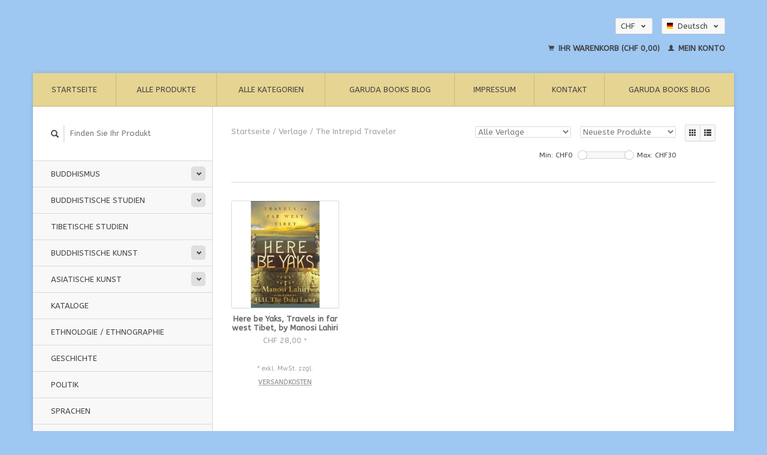

--- FILE ---
content_type: text/html;charset=utf-8
request_url: https://shop.garudabooks.ch/de/brands/the-intrepid-traveler/
body_size: 6009
content:
<!DOCTYPE html>
<!--[if lt IE 7 ]><html class="ie ie6" lang="de"> <![endif]-->
<!--[if IE 7 ]><html class="ie ie7" lang="de"> <![endif]-->
<!--[if IE 8 ]><html class="ie ie8" lang="de"> <![endif]-->
<!--[if (gte IE 9)|!(IE)]><!--><html lang="de"> <!--<![endif]-->
  <head>
    <meta charset="utf-8"/>
<!-- [START] 'blocks/head.rain' -->
<!--

  (c) 2008-2026 Lightspeed Netherlands B.V.
  http://www.lightspeedhq.com
  Generated: 19-01-2026 @ 17:30:59

-->
<link rel="canonical" href="https://shop.garudabooks.ch/de/brands/the-intrepid-traveler/"/>
<link rel="alternate" href="https://shop.garudabooks.ch/de/index.rss" type="application/rss+xml" title="Neue Produkte"/>
<meta name="robots" content="noodp,noydir"/>
<link href="www.garudabooks.ch" rel="publisher"/>
<meta property="og:url" content="https://shop.garudabooks.ch/de/brands/the-intrepid-traveler/?source=facebook"/>
<meta property="og:site_name" content="garuda books peter eisenegger"/>
<meta property="og:title" content="garuda books"/>
<meta property="og:description" content="Bookshop  for Books on ASIA, Asian Art, Buddhism, Asian History and more"/>
<!--[if lt IE 9]>
<script src="https://cdn.webshopapp.com/assets/html5shiv.js?2025-02-20"></script>
<![endif]-->
<!-- [END] 'blocks/head.rain' -->
    <title>garuda books - garuda books peter eisenegger</title>
    <meta name="description" content="Bookshop  for Books on ASIA, Asian Art, Buddhism, Asian History and more" />
    <meta name="keywords" content="Books on Asia, Asian Art, Buddhism, Dzogchen, Tibetan Art, Chinese Art, Rare Books on Asia" />
    
    <meta http-equiv="X-UA-Compatible" content="IE=edge,chrome=1">
    
    <meta name="viewport" content="width=device-width, initial-scale=1.0">
    <meta name="apple-mobile-web-app-capable" content="yes">
    <meta name="apple-mobile-web-app-status-bar-style" content="black">
    
    <link rel="shortcut icon" href="https://cdn.webshopapp.com/shops/274939/themes/171829/assets/favicon.ico?20231216150611" type="image/x-icon" />
    <link href='//fonts.googleapis.com/css?family=ABeeZee:400,300,600' rel='stylesheet' type='text/css'>
    <link href='//fonts.googleapis.com/css?family=ABeeZee:400,300,600' rel='stylesheet' type='text/css'>
    <link rel="shortcut icon" href="https://cdn.webshopapp.com/shops/274939/themes/171829/assets/favicon.ico?20231216150611" type="image/x-icon" /> 
    <link rel="stylesheet" href="https://cdn.webshopapp.com/shops/274939/themes/171829/assets/bootstrap.css?20231216150611" />
    <link rel="stylesheet" href="https://cdn.webshopapp.com/shops/274939/themes/171829/assets/responsive.css?20231216150611" />

        <link rel="stylesheet" href="https://cdn.webshopapp.com/shops/274939/themes/171829/assets/style.css?20231216150611" />       
    <link rel="stylesheet" href="https://cdn.webshopapp.com/shops/274939/themes/171829/assets/settings.css?20231216150611" />  
    <link rel="stylesheet" href="https://cdn.webshopapp.com/assets/gui-2-0.css?2025-02-20" /> 
    <link rel="stylesheet" href="https://cdn.webshopapp.com/shops/274939/themes/171829/assets/custom.css?20231216150611" />


    <script type="text/javascript" src="https://cdn.webshopapp.com/assets/jquery-1-9-1.js?2025-02-20"></script>
    <script type="text/javascript" src="https://cdn.webshopapp.com/assets/jquery-ui-1-10-1.js?2025-02-20"></script>
    <script type="text/javascript" src="https://cdn.webshopapp.com/assets/jquery-migrate-1-1-1.js?2025-02-20"></script>
    <script type="text/javascript" src="https://cdn.webshopapp.com/shops/274939/themes/171829/assets/global.js?20231216150611"></script>
    <script type="text/javascript" src="https://cdn.webshopapp.com/assets/gui.js?2025-02-20"></script>
            <script type="text/javascript" src="https://cdn.webshopapp.com/shops/274939/themes/171829/assets/uspticker.js?20231216150611"></script>
    
		<script type="text/javascript" src="https://cdn.webshopapp.com/shops/274939/themes/171829/assets/share42.js?20231216150611"></script> 

  </head>
  <body> 
    <header class="container">
      <div class="align">
        <div class="vertical">
          <a href="https://shop.garudabooks.ch/de/" title="garuda books">
            <img class="img-responsive"src="https://cdn.webshopapp.com/shops/274939/themes/171829/v/197913/assets/logo.png?20220307184303" alt="garuda books" />
          </a>
        </div>
        
        <div class="vertical text-right no-underline">
                    <div class="currencies-languages">
            <div class="select-wrap">
                            <div class="currencies select">
                <span class="selected">CHF <small><span class="glyphicon glyphicon-chevron-down"></span></small></span>
                <ul class="no-list-style currenciesdropdown">
                                                      <li>
                    <a href="https://shop.garudabooks.ch/de/session/currency/eur/" title="eur">EUR</a>
                  </li>
                                                                        <li>
                    <a href="https://shop.garudabooks.ch/de/session/currency/usd/" title="usd">USD</a>
                  </li>
                                                                                        </ul>
              </div>
                                          <div class="languages select">
                <span class="selected"><span class="flag de"></span>Deutsch <small><span class="glyphicon glyphicon-chevron-down"></span></small></span>
                <ul class="no-list-style languagesdropdown">
                                                                                          <li style="height:20px;">
                    <a href="https://shop.garudabooks.ch/en/go/category/" title="English" lang="en">                    
                      <span class="flag en"></span>English</a>
                  </li>
                                                    </ul>
              </div>
                          </div>
          </div>
          <div class="clearfix"></div>
                    <div class="cart-account">
            <a href="https://shop.garudabooks.ch/de/cart/" class="cart">
              <span class="glyphicon glyphicon-shopping-cart"></span> 
              Ihr Warenkorb (CHF 0,00)
            </a>
            <a href="https://shop.garudabooks.ch/de/account/" class="my-account">
              <span class="glyphicon glyphicon glyphicon-user"></span>
                            Mein Konto
                          </a>
          </div>
        </div>
      </div>
    </header>    
    
  
    
    
    
    <div class="container wrapper">
      <nav>
        <ul class="no-list-style no-underline topbar">
          <li class="item home ">
            <a class="itemLink" href="https://shop.garudabooks.ch/de/">Startseite</a>
          </li>
          
          <li class="item ">
            <a class="itemLink" href="https://shop.garudabooks.ch/de/collection/">Alle Produkte</a>
          </li>      
          
                    <li class="item ">
            <a class="itemLink" href="https://shop.garudabooks.ch/de/catalog/">Alle Kategorien</a>
          </li>
          
                                                                                                                                                                                                                                                                                                                                                                                                                                                                                                                                                                                
                              <li class="item"><a class="itemLink" href="https://shop.garudabooks.ch/de/blogs/garuda-books-blog/" title="Garuda Books Blog">Garuda Books Blog</a>
          </li>
                    
                              <li class="item"><a class="itemLink" href="https://shop.garudabooks.ch/de/service/about/" title="Impressum">Impressum</a></li>
                    
                                        
                                        
                                        
                                        
                                        
                                        
                    <li class="item"><a class="itemLink" href="https://shop.garudabooks.ch/de/service/" title="Kontakt">Kontakt</a></li>
                                        
                                        
                                        
                              
              <li class="item">
    <a class="itemLink" href="https://garuda-books.webshopapp.com/blogs/garuda-books-blog" title="Garuda Books Blog" target="_blank">
      Garuda Books Blog
    </a>
  </li>
          </ul>
      </nav>

      <div class="sidebar col-xs-12 col-sm-12 col-md-3">
        <span class="burger glyphicon glyphicon-menu-hamburger hidden-md hidden-lg"></span>
       
      <div class="search">
  <form action="https://shop.garudabooks.ch/de/search/" method="get" id="formSearch">
    <span onclick="$('#formSearch').submit();" title="Suchen" class="glyphicon glyphicon-search"></span>
    <input type="text" name="q" value="" placeholder="Finden Sie Ihr Produkt"/>
  </form>
</div>
<ul class="no-underline no-list-style sidebarul">
      <li class="item foldingsidebar ">
     <div class="subcat"><span class="glyphicon glyphicon-chevron-down"></span></div>
    <a class="itemLink  hassub" href="https://shop.garudabooks.ch/de/buddhismus/" title="Buddhismus    ">Buddhismus    </a>

        <ul class="subnav">
            <li class="subitem">
                
        <a class="subitemLink " href="https://shop.garudabooks.ch/de/buddhismus/sutrayana/" title="Sutrayana">Sutrayana
        </a>
              </li>
            <li class="subitem">
                
        <a class="subitemLink " href="https://shop.garudabooks.ch/de/buddhismus/vajrayana/" title="Vajrayana">Vajrayana
        </a>
              </li>
            <li class="subitem">
                
        <a class="subitemLink " href="https://shop.garudabooks.ch/de/buddhismus/dzogchen-mahamudra/" title="Dzogchen, Mahamudra">Dzogchen, Mahamudra
        </a>
              </li>
            <li class="subitem">
                
        <a class="subitemLink " href="https://shop.garudabooks.ch/de/buddhismus/zen/" title="Zen">Zen
        </a>
              </li>
            <li class="subitem">
                
        <a class="subitemLink " href="https://shop.garudabooks.ch/de/buddhismus/chan/" title="Chan">Chan
        </a>
              </li>
            <li class="subitem">
                
        <a class="subitemLink " href="https://shop.garudabooks.ch/de/buddhismus/boen/" title="Bön">Bön
        </a>
              </li>
            <li class="subitem">
                
        <a class="subitemLink " href="https://shop.garudabooks.ch/de/buddhismus/dzogchen/" title="Dzogchen">Dzogchen
        </a>
              </li>
          </ul>
      </li>
       
      <li class="item foldingsidebar ">
     <div class="subcat"><span class="glyphicon glyphicon-chevron-down"></span></div>
    <a class="itemLink  hassub" href="https://shop.garudabooks.ch/de/buddhistische-studien/" title="Buddhistische Studien">Buddhistische Studien</a>

        <ul class="subnav">
            <li class="subitem">
                
        <a class="subitemLink " href="https://shop.garudabooks.ch/de/buddhistische-studien/buddhistische-texte/" title="Buddhistische Texte  ">Buddhistische Texte  
        </a>
              </li>
          </ul>
      </li>
       
      <li class="item foldingsidebar ">
     
    <a class="itemLink  " href="https://shop.garudabooks.ch/de/tibetische-studien/" title="Tibetische Studien">Tibetische Studien</a>

      </li>
       
      <li class="item foldingsidebar ">
     <div class="subcat"><span class="glyphicon glyphicon-chevron-down"></span></div>
    <a class="itemLink  hassub" href="https://shop.garudabooks.ch/de/buddhistische-kunst/" title="Buddhistische Kunst    ">Buddhistische Kunst    </a>

        <ul class="subnav">
            <li class="subitem">
                
        <a class="subitemLink " href="https://shop.garudabooks.ch/de/buddhistische-kunst/ikonographie/" title="Ikonographie">Ikonographie
        </a>
              </li>
          </ul>
      </li>
       
      <li class="item foldingsidebar ">
     <div class="subcat"><span class="glyphicon glyphicon-chevron-down"></span></div>
    <a class="itemLink  hassub" href="https://shop.garudabooks.ch/de/asiatische-kunst/" title="Asiatische Kunst   ">Asiatische Kunst   </a>

        <ul class="subnav">
            <li class="subitem">
                
        <a class="subitemLink " href="https://shop.garudabooks.ch/de/asiatische-kunst/netsuke/" title="Netsuke">Netsuke
        </a>
              </li>
          </ul>
      </li>
       
      <li class="item foldingsidebar ">
     
    <a class="itemLink  " href="https://shop.garudabooks.ch/de/kataloge/" title="Kataloge">Kataloge</a>

      </li>
       
      <li class="item foldingsidebar ">
     
    <a class="itemLink  " href="https://shop.garudabooks.ch/de/ethnologie-ethnographie/" title="Ethnologie / Ethnographie">Ethnologie / Ethnographie</a>

      </li>
       
      <li class="item foldingsidebar ">
     
    <a class="itemLink  " href="https://shop.garudabooks.ch/de/geschichte/" title="Geschichte   ">Geschichte   </a>

      </li>
       
      <li class="item foldingsidebar ">
     
    <a class="itemLink  " href="https://shop.garudabooks.ch/de/politik/" title="Politik   ">Politik   </a>

      </li>
       
      <li class="item foldingsidebar ">
     
    <a class="itemLink  " href="https://shop.garudabooks.ch/de/sprachen/" title="Sprachen   ">Sprachen   </a>

      </li>
       
      <li class="item foldingsidebar ">
     
    <a class="itemLink  " href="https://shop.garudabooks.ch/de/biographien/" title="Biographien   ">Biographien   </a>

      </li>
       
      <li class="item foldingsidebar ">
     
    <a class="itemLink  " href="https://shop.garudabooks.ch/de/fiction/" title="Fiction">Fiction</a>

      </li>
       
      <li class="item foldingsidebar ">
     
    <a class="itemLink  " href="https://shop.garudabooks.ch/de/reisen/" title="Reisen   ">Reisen   </a>

      </li>
       
      <li class="item foldingsidebar ">
     <div class="subcat"><span class="glyphicon glyphicon-chevron-down"></span></div>
    <a class="itemLink  hassub" href="https://shop.garudabooks.ch/de/georegionen/" title="Georegionen  ">Georegionen  </a>

        <ul class="subnav">
            <li class="subitem">
                
        <a class="subitemLink " href="https://shop.garudabooks.ch/de/georegionen/tibet/" title="Tibet">Tibet
        </a>
              </li>
            <li class="subitem">
                
        <a class="subitemLink " href="https://shop.garudabooks.ch/de/georegionen/himalaya-region/" title="Himalaya Region">Himalaya Region
        </a>
              </li>
            <li class="subitem">
                
        <a class="subitemLink " href="https://shop.garudabooks.ch/de/georegionen/indien/" title="Indien">Indien
        </a>
              </li>
            <li class="subitem">
                
        <a class="subitemLink " href="https://shop.garudabooks.ch/de/georegionen/china/" title="China">China
        </a>
              </li>
            <li class="subitem">
                
        <a class="subitemLink " href="https://shop.garudabooks.ch/de/georegionen/mongolei/" title="Mongolei">Mongolei
        </a>
              </li>
            <li class="subitem">
                
        <a class="subitemLink " href="https://shop.garudabooks.ch/de/georegionen/japan/" title="Japan">Japan
        </a>
              </li>
            <li class="subitem">
                
        <a class="subitemLink " href="https://shop.garudabooks.ch/de/georegionen/sued-und-suedost-asien/" title="Süd- und Südost Asien">Süd- und Südost Asien
        </a>
              </li>
            <li class="subitem">
                
        <a class="subitemLink " href="https://shop.garudabooks.ch/de/georegionen/naher-osten/" title="Naher Osten">Naher Osten
        </a>
              </li>
            <li class="subitem">
                
        <a class="subitemLink " href="https://shop.garudabooks.ch/de/georegionen/afghanistan/" title="Afghanistan">Afghanistan
        </a>
              </li>
            <li class="subitem">
                
        <a class="subitemLink " href="https://shop.garudabooks.ch/de/georegionen/zentralasien/" title="Zentralasien">Zentralasien
        </a>
              </li>
            <li class="subitem">
                
        <a class="subitemLink " href="https://shop.garudabooks.ch/de/georegionen/pakistan/" title="Pakistan">Pakistan
        </a>
              </li>
          </ul>
      </li>
       
      <li class="item foldingsidebar ">
     
    <a class="itemLink  " href="https://shop.garudabooks.ch/de/raritaeten/" title="Raritäten   ">Raritäten   </a>

      </li>
       
      <li class="item foldingsidebar ">
     <div class="subcat"><span class="glyphicon glyphicon-chevron-down"></span></div>
    <a class="itemLink  hassub" href="https://shop.garudabooks.ch/de/neu/" title="Neu   ">Neu   </a>

        <ul class="subnav">
            <li class="subitem">
                
        <a class="subitemLink " href="https://shop.garudabooks.ch/de/neu/2018/" title="2018">2018
        </a>
              </li>
            <li class="subitem">
                
        <a class="subitemLink " href="https://shop.garudabooks.ch/de/neu/2017/" title="2017">2017
        </a>
              </li>
            <li class="subitem">
                
        <a class="subitemLink " href="https://shop.garudabooks.ch/de/neu/2019/" title="2019">2019
        </a>
              </li>
            <li class="subitem">
                
        <a class="subitemLink " href="https://shop.garudabooks.ch/de/neu/2020/" title="2020">2020
        </a>
              </li>
            <li class="subitem">
                
        <a class="subitemLink " href="https://shop.garudabooks.ch/de/neu/2021/" title="2021">2021
        </a>
              </li>
            <li class="subitem">
                
        <a class="subitemLink " href="https://shop.garudabooks.ch/de/neu/2022/" title="2022">2022
        </a>
              </li>
            <li class="subitem">
                
        <a class="subitemLink " href="https://shop.garudabooks.ch/de/neu/2023/" title="2023">2023
        </a>
              </li>
            <li class="subitem">
                
        <a class="subitemLink " href="https://shop.garudabooks.ch/de/neu/2024/" title="2024">2024
        </a>
              </li>
            <li class="subitem">
                
        <a class="subitemLink " href="https://shop.garudabooks.ch/de/neu/2025/" title="2025">2025
        </a>
              </li>
            <li class="subitem">
                
        <a class="subitemLink " href="https://shop.garudabooks.ch/de/neu/2026/" title="2026">2026
        </a>
              </li>
          </ul>
      </li>
       
      <li class="item foldingsidebar ">
     
    <a class="itemLink  " href="https://shop.garudabooks.ch/de/yoga/" title="Yoga">Yoga</a>

      </li>
       
      <li class="item foldingsidebar ">
     
    <a class="itemLink  " href="https://shop.garudabooks.ch/de/medizin/" title="Medizin ">Medizin </a>

      </li>
       
      <li class="item foldingsidebar ">
     
    <a class="itemLink  " href="https://shop.garudabooks.ch/de/signiert-vom-author-editor-translator/" title="signiert vom Author/Editor/Translator">signiert vom Author/Editor/Translator</a>

      </li>
       
      <li class="item foldingsidebar ">
     
    <a class="itemLink  " href="https://shop.garudabooks.ch/de/orient/" title="Orient">Orient</a>

      </li>
       
      <li class="item foldingsidebar ">
     
    <a class="itemLink  " href="https://shop.garudabooks.ch/de/musik/" title="Musik">Musik</a>

      </li>
       
      <li class="item foldingsidebar ">
     
    <a class="itemLink  " href="https://shop.garudabooks.ch/de/eingeschraenkter-verkauf/" title="Eingeschränkter Verkauf!">Eingeschränkter Verkauf!</a>

      </li>
       
      <li class="item foldingsidebar ">
     
    <a class="itemLink  " href="https://shop.garudabooks.ch/de/bergbuecher-bergsteigen/" title="Bergbücher - Bergsteigen">Bergbücher - Bergsteigen</a>

      </li>
       
      <li class="item foldingsidebar ">
     
    <a class="itemLink  " href="https://shop.garudabooks.ch/de/jade/" title="Jade">Jade</a>

      </li>
       
      <li class="item foldingsidebar ">
     
    <a class="itemLink  " href="https://shop.garudabooks.ch/de/keramik-toepferei-arbeiten-mit-ton/" title="Keramik, Töpferei, Arbeiten mit Ton">Keramik, Töpferei, Arbeiten mit Ton</a>

      </li>
       
      <li class="item foldingsidebar ">
     <div class="subcat"><span class="glyphicon glyphicon-chevron-down"></span></div>
    <a class="itemLink  hassub" href="https://shop.garudabooks.ch/de/buecher-in-anderen-sprachen/" title="Bücher in anderen Sprachen">Bücher in anderen Sprachen</a>

        <ul class="subnav">
            <li class="subitem">
                
        <a class="subitemLink " href="https://shop.garudabooks.ch/de/buecher-in-anderen-sprachen/russisch/" title="russisch ">russisch 
        </a>
              </li>
            <li class="subitem">
                
        <a class="subitemLink " href="https://shop.garudabooks.ch/de/buecher-in-anderen-sprachen/tschechisch/" title="tschechisch">tschechisch
        </a>
              </li>
            <li class="subitem">
                
        <a class="subitemLink " href="https://shop.garudabooks.ch/de/buecher-in-anderen-sprachen/tibetisch/" title="tibetisch">tibetisch
        </a>
              </li>
            <li class="subitem">
                
        <a class="subitemLink " href="https://shop.garudabooks.ch/de/buecher-in-anderen-sprachen/ungarisch-magyarul/" title="ungarisch /magyarul">ungarisch /magyarul
        </a>
              </li>
            <li class="subitem">
                
        <a class="subitemLink " href="https://shop.garudabooks.ch/de/buecher-in-anderen-sprachen/spanisch-espagniol/" title="spanisch / espagniol">spanisch / espagniol
        </a>
              </li>
            <li class="subitem">
                
        <a class="subitemLink " href="https://shop.garudabooks.ch/de/buecher-in-anderen-sprachen/italienisch-italiano/" title="italienisch / italiano">italienisch / italiano
        </a>
              </li>
            <li class="subitem">
                
        <a class="subitemLink " href="https://shop.garudabooks.ch/de/buecher-in-anderen-sprachen/niederlaendisch-netherlands/" title="niederländisch /netherlands">niederländisch /netherlands
        </a>
              </li>
            <li class="subitem">
                
        <a class="subitemLink " href="https://shop.garudabooks.ch/de/buecher-in-anderen-sprachen/franzoesisch-francais/" title="französisch / francais">französisch / francais
        </a>
              </li>
          </ul>
      </li>
       
      <li class="item">
    <a class="itemLink" href="https://shop.garudabooks.ch/de/brands/" title="Verlage">Verlage</a>
  </li>
    
                                <li class="item"><a class="itemLink" href="https://shop.garudabooks.ch/de/blogs/garuda-books-blog/" title="Garuda Books Blog">Garuda Books Blog</a>
          </li>
                    </ul>      </div>
      <div class="content col-xs-12 col-sm-12 col-md-9">
            <div class="row page-title">
  <div class="col-md-5 col-xs-12 title">
    <h1></h1>
    <div class="breadcrumbs no-underline">
      <a href="https://shop.garudabooks.ch/de/" title="Startseite">Startseite</a>    
            / <a href="https://shop.garudabooks.ch/de/brands/">Verlage</a>
            / <a href="https://shop.garudabooks.ch/de/brands/the-intrepid-traveler/">The Intrepid Traveler</a>
          </div>
  </div>
  <div class="col-md-7 col-xs-12 text-right filters right">
    <form action="https://shop.garudabooks.ch/de/brands/the-intrepid-traveler/" method="get" id="ModeSortBrandPrice">
      <input type="hidden" name="mode" value="grid" id="filter_form_mode">
      <input type="hidden" name="min" value="0" id="filter_form_min">
      <input type="hidden" name="max" value="30" id="filter_form_max">
      
      <div name="mode" class="grid-list right">
        <div class="grid left active">
          <span class="glyphicon glyphicon-th"></span>
        </div>
        <div class="list left">
          <span class="glyphicon glyphicon-th-list"></span>
        </div>        
      </div>
      
      <select name="sort" onchange="$('#ModeSortBrandPrice').submit();" class="sort right">
                <option value="popular">Am meisten angesehen</option>
                <option value="newest" selected="selected">Neueste Produkte</option>
                <option value="lowest">Niedrigster Preis</option>
                <option value="highest">Höchster Preis</option>
                <option value="asc">Name aufsteigend</option>
                <option value="desc">Name absteigend</option>
              </select> 
      
            <select name="brand" onchange="$('#ModeSortBrandPrice').submit();" class="brand right">
                <option value="0" selected="selected">Alle Verlage</option>
                <option value="4116662">The Intrepid Traveler</option>
              </select>
            
      <div class="price-filter right">
        <span class="min left">Min: CHF<span>0</span></span>
        <div class="sidebar-filter-slider left">
          <div id="collection-filter-price"></div>
        </div>
        <span class="max left">Max: CHF<span>30</span></span>
      </div>   
      
      <div class="clearfix"></div>        
    </form>
  </div>
</div>
<div class="page-text row">  
  <div class="col-md-12">
      </div> 
</div>
<hr />






<div class="products row">
    <div class="row"></div>
          <a href="https://shop.garudabooks.ch/de/here-be-yaks-travels-in-far-west-tibet-by-manosi-l.html">
<div class="col-md-2 col-xs-6 col-sm-2">
  <div class="product">
    <div class="image-wrap">
      <div class="hover">
        <div class="circle no-underline">
          <a href="https://shop.garudabooks.ch/de/cart/add/234664243/">
            <span class="glyphicon glyphicon-shopping-cart"></span>
          </a>          <a href="https://shop.garudabooks.ch/de/here-be-yaks-travels-in-far-west-tibet-by-manosi-l.html">
            <span class="glyphicon glyphicon-search"></span>        
          </a>
        </div>
      </div>
      <a href="https://shop.garudabooks.ch/de/here-be-yaks-travels-in-far-west-tibet-by-manosi-l.html">
                            <img class="img-responsive" src="https://cdn.webshopapp.com/shops/274939/files/353264845/270x270x2/the-intrepid-traveler-here-be-yaks-travels-in-far.jpg" height="270" width="270" alt="The Intrepid Traveler Here be Yaks, Travels in far west Tibet, by Manosi Lahiri" />
                        </a>
    </div>
    <div class="info text-center">
      <a href="https://shop.garudabooks.ch/de/here-be-yaks-travels-in-far-west-tibet-by-manosi-l.html" class="no-underline">
        <h3>Here be Yaks, Travels in far west Tibet, by Manosi Lahiri</h3>
      </a>
      <span class="price">
                CHF 28,00 <small>*</small>  
      </span>
      
    
    <br /><span style="font-size: 0.8em;">* exkl. MwSt. zzgl. <a href="https://shop.garudabooks.ch/de/service/shipping-returns/" style="color: inherit;">Versandkosten</a></span></p>  
   
    </div>
  </div>
</div>
</a>     
    
    
  
</div>


<script type="text/javascript">
$(document).ready(function(){  
  $('.grid-list .grid').click(function(){
    $('#filter_form_mode').val('grid');
    $('#ModeSortBrandPrice').submit();
  });
  $('.grid-list .list').click(function(){
    $('#filter_form_mode').val('list');
    $('#ModeSortBrandPrice').submit();
  });
  
  $(function(){
    $('#collection-filter-price').slider({
      range: true,
      min: 0,
      max: 30,
      values: [0, 30],
      step: 1,
      slide: function( event, ui){
        $('.price-filter .min span').html(ui.values[0]);
        $('.price-filter .max span').html(ui.values[1]);
        $('#filter_form_min').val(ui.values[0]);
        $('#filter_form_max').val(ui.values[1]);
      },
      stop: function(event, ui){
        $('#ModeSortBrandPrice').submit();
      }
    });
  });
});
</script>      </div>
      <div class="clearfix"></div>

      <footer>
        <div class="row items top no-list-style no-underline">
          <div class="contact-adres col-md-3  col-xs-12 border-right">
            
             <label class="collapse" for="_1">
      <h3>      Garuda Books | Peter Eisenegger</h3>
                       <span class="glyphicon glyphicon-chevron-down hidden-sm hidden-md hidden-lg"></span></label>
                    <input class="hidden-md hidden-lg hidden-sm" id="_1" type="checkbox">
                    <div class="list">
                      
            <span class="contact-description">Asien-Bücher neu &amp; gebraucht.</span>                        <div class="contact">
              <span class="glyphicon glyphicon-earphone"></span>
              +41(0)796479360
            </div>
                                    <div class="contact">
              <span class="glyphicon glyphicon-envelope"></span>
              <a href="/cdn-cgi/l/email-protection#30595e565f70575142455451525f5f5b431e5358" title="Email"><span class="__cf_email__" data-cfemail="a9c0c7cfc6e9cec8dbdccdc8cbc6c6c2da87cac1">[email&#160;protected]</span></a>
            </div>
                        </div>
          </div>
        
          <div class="service-links col-md-3 col-xs-12 border-left">
                  <label class="collapse" for="_2">
                      <h3>Kundendienst</h3>
                       <span class="glyphicon glyphicon-chevron-down hidden-sm hidden-md hidden-lg"></span></label>
                    <input class="hidden-md hidden-lg hidden-sm" id="_2" type="checkbox">
                    <div class="list">
            
      
              <ul>
                                                <li><a href="https://shop.garudabooks.ch/de/service/about/" title="Impressum">Impressum</a></li>
                                <li><a href="https://shop.garudabooks.ch/de/service/general-terms-conditions/" title="AGB Garuda Books Peter Eisenegger">AGB Garuda Books Peter Eisenegger</a></li>
                                <li><a href="https://shop.garudabooks.ch/de/service/disclaimer/" title="Widerrufsbelehrung">Widerrufsbelehrung</a></li>
                                <li><a href="https://shop.garudabooks.ch/de/service/privacy-policy/" title="Datenschutzerklärung">Datenschutzerklärung</a></li>
                                <li><a href="https://shop.garudabooks.ch/de/service/payment-methods/" title="Zahlungsarten">Zahlungsarten</a></li>
                              </ul>
          </div>
          </div>
          <div class="service-links col-md-3 col-xs-12 border-left">
            <label class="collapse" for="_3">
                      <h3>Mehr</h3>
                       <span class="glyphicon glyphicon-chevron-down hidden-sm hidden-md hidden-lg"></span></label>
                    <input class="hidden-md hidden-lg hidden-sm" id="_3" type="checkbox">
                    
            <ul>
                              <li><a href="https://shop.garudabooks.ch/de/service/shipping-returns/" title="Versandkosten und Rücksendungen">Versandkosten und Rücksendungen</a></li>
                              <li><a href="https://shop.garudabooks.ch/de/service/" title="Kontakt">Kontakt</a></li>
                              <li><a href="https://shop.garudabooks.ch/de/sitemap/" title="Sitemap">Sitemap</a></li>
                              <li><a href="https://shop.garudabooks.ch/de/service/newsletter-terms-conditions/" title="Newsletter ">Newsletter </a></li>
                              <li><a href="https://shop.garudabooks.ch/de/service/agb/" title="Allgemeine Geschäftsbedingungen">Allgemeine Geschäftsbedingungen</a></li>
                          </ul>
          </div>
          <div class="service-links col-md-3 col-xs-12 border-left">
                  <label class="collapse" for="_4">
                      <h3>Mein Konto</h3>
                       <span class="glyphicon glyphicon-chevron-down hidden-sm hidden-md hidden-lg"></span></label>
                    <input class="hidden-md hidden-lg hidden-sm" id="_4" type="checkbox">
            <ul>
              <li><a href="https://shop.garudabooks.ch/de/account/" title="Mein Konto">Mein Konto</a></li>
              <li><a href="https://shop.garudabooks.ch/de/account/orders/" title="Meine Bestellungen">Meine Bestellungen</a></li>
              <li><a href="https://shop.garudabooks.ch/de/account/tickets/" title="Meine Nachrichten (Tickets)">Meine Nachrichten (Tickets)</a></li>
              <li><a href="https://shop.garudabooks.ch/de/account/wishlist/" title="Mein Wunschzettel">Mein Wunschzettel</a></li>
                          </ul>
          </div>
        </div>   
        
        <div class="row items bottom">
          <div class="widget col-md-3 hidden-sm hidden-xs border-right">
                                                
          </div>
                    <div class="newsletter col-xs-12 col-md-3 border-left">
          
          

             <label class="collapse" for="_5">
     <h3>Newsletter</h3>
                       <span class="glyphicon glyphicon-chevron-down hidden-sm hidden-md hidden-lg"></span></label>
                    <input class="hidden-md hidden-lg hidden-sm" id="_5" type="checkbox">
                    <div class="list">
                         
            
          
          
         
            <form action="https://shop.garudabooks.ch/de/account/newsletter/" method="post" id="formNewsletter">
              <input type="hidden" name="key" value="af0afe63d878b0d8dcc9632f7f79b4d4" />
              <input type="email" placeholder="Geben Sie Ihre E-Mail-Adresse" name="email" id="formNewsletterEmail" value="" /><br /><br />
              <a class="btn" href="#" onclick="$('#formNewsletter').submit(); return false;" title="Abonnieren">Abonnieren</a>
            </form>
          </div> 
       </div>     
                         

          <div class="social-media col-md-3 col-xs-12 ">
                                <label class="collapse" for="_6">
               <h3>Social media</h3>

                       <span class="glyphicon glyphicon-chevron-down hidden-sm hidden-md hidden-lg"></span></label>
                    <input class="hidden-md hidden-lg hidden-sm" id="_6" type="checkbox">
                    <div class="list">
            
            <div class="social-media">
              <a href="https://facebook.com/LightspeedHQ" class="social-icon facebook" target="_blank" title="Facebook garuda books peter eisenegger"></a>              <a href="https://twitter.com/LightspeedHQ" class="social-icon twitter" target="_blank" title="Twitter garuda books peter eisenegger"></a>              <a href="https://plus.google.com/" class="social-icon google" target="_blank" title="Google+ garuda books peter eisenegger"></a>              <a href="https://www.pinterest.com/LightspeedHQ" class="social-icon pinterest" target="_blank" title="Pinterest garuda books peter eisenegger"></a>              <a href="https://youtube.com/LightspeedHQ" class="social-icon youtube" target="_blank" title="Youtube garuda books peter eisenegger"></a>              <a href="https://www.tumblr.com" class="social-icon tumblr" target="_blank" title="Tumblr garuda books peter eisenegger"></a>              <a href="https://instagram.com/LightspeedHQ/" class="social-icon instagram" target="_blank" title="Instagram garuda books peter eisenegger"></a>            </div>           
            </div>

                      </div>
          <div class="hallmarks hidden-xs hidden-sm col-md-3 no-underline">
             
          </div>
        </div>        
        <div class="row copyright-payments no-underline">
          <div class="copyright col-md-6">
            <small>
            © Copyright 2026 garuda books peter eisenegger
                        </small>
          </div>
          <div class="payments col-md-6 text-right">
                        <a href="https://shop.garudabooks.ch/de/service/payment-methods/" title="Zahlungsarten">
              <img src="https://cdn.webshopapp.com/assets/icon-payment-creditcard.png?2025-02-20" alt="Credit Card" />
            </a>
                        <a href="https://shop.garudabooks.ch/de/service/payment-methods/" title="Zahlungsarten">
              <img src="https://cdn.webshopapp.com/assets/icon-payment-mastercard.png?2025-02-20" alt="MasterCard" />
            </a>
                        <a href="https://shop.garudabooks.ch/de/service/payment-methods/" title="Zahlungsarten">
              <img src="https://cdn.webshopapp.com/assets/icon-payment-visa.png?2025-02-20" alt="Visa" />
            </a>
                        <a href="https://shop.garudabooks.ch/de/service/payment-methods/" title="Zahlungsarten">
              <img src="https://cdn.webshopapp.com/assets/icon-payment-banktransfer.png?2025-02-20" alt="Bank transfer" />
            </a>
                        <a href="https://shop.garudabooks.ch/de/service/payment-methods/" title="Zahlungsarten">
              <img src="https://cdn.webshopapp.com/assets/icon-payment-debitcredit.png?2025-02-20" alt="Debit or Credit Card" />
            </a>
                        <a href="https://shop.garudabooks.ch/de/service/payment-methods/" title="Zahlungsarten">
              <img src="https://cdn.webshopapp.com/assets/icon-payment-paypallater.png?2025-02-20" alt="PayPal Pay Later" />
            </a>
                        <a href="https://shop.garudabooks.ch/de/service/payment-methods/" title="Zahlungsarten">
              <img src="https://cdn.webshopapp.com/assets/icon-payment-paypalcp.png?2025-02-20" alt="PayPal" />
            </a>
                      </div>
        </div>    
      </footer>
    </div>
  <!-- [START] 'blocks/body.rain' -->
<script data-cfasync="false" src="/cdn-cgi/scripts/5c5dd728/cloudflare-static/email-decode.min.js"></script><script>
(function () {
  var s = document.createElement('script');
  s.type = 'text/javascript';
  s.async = true;
  s.src = 'https://shop.garudabooks.ch/de/services/stats/pageview.js';
  ( document.getElementsByTagName('head')[0] || document.getElementsByTagName('body')[0] ).appendChild(s);
})();
</script>
<!-- [END] 'blocks/body.rain' -->
    <script>
      $(".glyphicon-menu-hamburger").click(function(){
    $(".sidebarul").toggle(400);
});
    </script><script>
$(".subcat").click(function(){
    $(this).siblings(".subnav").toggle();
});
  </script>
</body>
</html>

--- FILE ---
content_type: text/javascript;charset=utf-8
request_url: https://shop.garudabooks.ch/de/services/stats/pageview.js
body_size: -413
content:
// SEOshop 19-01-2026 17:31:00